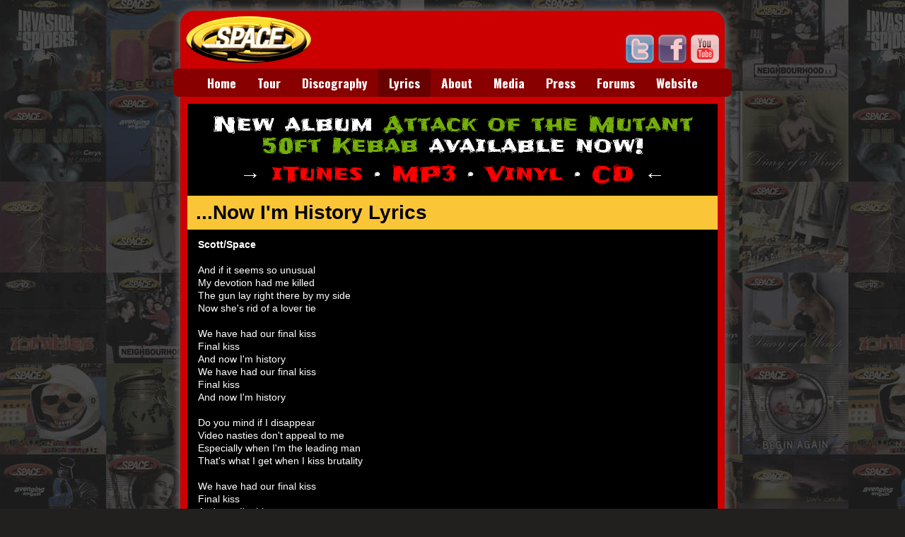

--- FILE ---
content_type: text/html; charset=UTF-8
request_url: https://spacetheband.com/lyrics/now-im-history
body_size: 2594
content:
<!DOCTYPE html>
<html lang="en">
  <head>
    <meta charset="utf-8">
    <title>Lyrics to ...Now I'm History by Space - Song Lyrics - Space the Band</title>
    <meta name="viewport" content="width=device-width, initial-scale=1.0">
    <meta name="description" content="...Now I'm History Lyrics by Space the Liverpool band. Includes comprehensive lyrics, writing credits, discography references and send by email facility." />
    <meta name="robots" content="noodp" />

    <!-- Styles -->
    <link rel="stylesheet" href="/style/dark.css" type="text/css" media="screen" />
    <link href='https://fonts.googleapis.com/css?family=Oswald:700' rel='stylesheet' type='text/css'>
    <link href='https://fonts.googleapis.com/css?family=Frijole' rel='stylesheet' type='text/css'>
    <!--[if IE 6]><link rel="stylesheet" type="text/css" href="/style/ie6.css" /><![endif]-->
    <!--[if lte IE 7]><link rel="stylesheet" type="text/css" href="/style/ie67.css" /><![endif]-->
    <!--[if lte IE 8]><link rel="stylesheet" type="text/css" href="/style/ie678.css" /><![endif]-->

    <!-- Fav icon -->
    <link rel="Shortcut Icon" href="/res/favicon.ico" type="image/x-icon" />

    <!-- Analytics -->
    <script type="text/javascript">
      var _gaq = _gaq || [];
      _gaq.push(['_setAccount', 'UA-78151-1']);
      _gaq.push(['_trackPageview']);
      (function() {
        var ga = document.createElement('script'); ga.type = 'text/javascript'; ga.async = true;
        ga.src = ('https:' == document.location.protocol ? 'https://ssl' : 'https://www') + '.google-analytics.com/ga.js';
        var s = document.getElementsByTagName('script')[0]; s.parentNode.insertBefore(ga, s);
      })();
    </script>
  </head>
  <body>
    <div class="outer">
      <div class="header">
        <div class="left">
          <a href="/"><img src="/res/logo.png" alt="Space logo" width="177" height="66" /></a>
        </div>
        <div class="right">
          <a href="https://twitter.com/spacetheband" target="_blank"><img src="/res/twit.png" title="Space on Twitter" /></a><a href="https://www.facebook.com/spacetheband" target="_blank"><img src="/res/face.png" title="Space on Facebook" /></a><a href="https://www.youtube.com/user/SpaceTheBandDotCom" target="_blank"><img src="/res/yt.png" title="Space on YouTube" /></a>
        </div>
        <div class="middle">
          <span id="time" class="time"></span>
        </div>
      </div><!-- /header -->
      <div class="menubar">
        <div class="menutable">
          <ul class="menuitems">
              <li><a href="/">Home</a></li>
              <li><a href="/tour">Tour</a></li>
              <li><a href="/discography">Discography</a></li>
              <li class="active"><a href="/lyrics">Lyrics</a></li>
              <li><a href="/about">About</a>
                <ul>
                  <li><a href="/biography">Biography</a></li>
                  <li><a href="/band-members">Band Members</a></li>
                </ul>
              </li>
              <li><a href="/media">Media</a>
                <ul>
                  <li><a href="/videos">Videos</a></li>
                  <li><a href="/gallery">Photos</a></li>
                  <li><a href="/downloads">Downloads</a></li>
                </ul>
              </li>
              <li><a href="/press">Press</a>
                <ul>
                  <li><a href="/interviews">Interviews</a></li>
                  <li><a href="/reviews">Reviews</a></li>
                </ul>
              </li>
              <li><a href="/forums/">Forums</a></li>
              <li><a href="/website">Website</a>
                <ul>
                  <li><a href="/shop">Shop</a></li>
                  <li><a href="/about-the-website">About</a></li>
                  <li><a href="/archive">Archive</a></li>
                </ul>
              </li>
          </ul>
        </div><!-- /menutable -->
      </div><!-- /menubar -->
      <div class="inner">
        <div class="content">
          <div class="shouty">
            New album <a href="/album/attack-of-the-mutant-50ft-kebab" class="mutant">Attack of the Mutant 50ft Kebab</a> available now!<br>
            <div class="links">&rarr; <a href="https://itunes.apple.com/gb/album/id825767998?uo=4&amp;at=10luhX" target="_blank">iTunes</a> &middot; <a href="https://www.amazon.co.uk/gp/product/B00IK6QTA6/ref=as_li_ss_tl?ie=UTF8&amp;camp=1634&amp;creative=19450&amp;creativeASIN=B00IK6QTA6&amp;linkCode=as2&amp;tag=mutantkebab-21" target="_blank">MP3</a> &middot; <a href="https://www.amazon.co.uk/gp/product/B00HUCAYBQ/ref=as_li_ss_tl?ie=UTF8&amp;camp=1634&amp;creative=19450&amp;creativeASIN=B00HUCAYBQ&amp;linkCode=as2&amp;tag=mutantkebab-21" target="_blank">Vinyl</a> &middot; <a href="https://www.amazon.co.uk/gp/product/B00HUCAY1G/ref=as_li_ss_tl?ie=UTF8&amp;camp=1634&amp;creative=19450&amp;creativeASIN=B00HUCAY1G&amp;linkCode=as2&amp;tag=mutantkebab-21" target="_blank">CD</a> &larr;</div>
          </div><!-- /shouty -->
<!-- Song: 142 | Updated: 2010-11-12 20:09:29 -->
<h1>...Now I'm History Lyrics</h1>
<b>Scott/Space</b><br>
<br>
And if it seems so unusual<br>
My devotion had me killed<br>
The gun lay right there by my side<br>
Now she's rid of a lover tie<br>
<br>
We have had our final kiss<br>
Final kiss<br>
And now I'm history<br>
We have had our final kiss<br>
Final kiss<br>
And now I'm history<br>
<br>
Do you mind if I disappear<br>
Video nasties don't appeal to me<br>
Especially when I'm the leading man<br>
That's what I get when I kiss brutality<br>
<br>
We have had our final kiss<br>
Final kiss<br>
And now I'm history<br>
We have had our final kiss<br>
Final kiss<br>
And now I'm history<br>
<br>
And if it seems so unusual<br>
My devotion had me killed<br>
The gun lay right there by my side<br>
Now she's rid of a lover tie<br>
<br>
We have had our final kiss<br>
Final kiss<br>
And now I'm history<br>
We have had our final kiss<br>
Final kiss<br>
And now I'm history<br>
We have had our final kiss<br>
Final kiss<br>
And now I'm history<br>
We have had our final kiss<br>
Final kiss<br>
And now I'm history
<h2>Featured On</h2>
<ul><li><a href="/web-exclusive/music-for-aliens">Music for Aliens</a> (Web Exclusive)</li></ul>
<h2 id="mailer">Email These Lyrics</h2>			You can email these lyrics by entering an email address below and clicking 'Send'.<br>
			<br>
			<form name="lyrics" method="post" action="#mailer">
				Email Address: <input type="text" name="email" size="32" maxlength="50" value=""/>
				<input type="submit" name="submit" value="Send" />
				<input type="hidden" name="sent" value="Sent" />
			</form>        </div><!-- /content -->
        <div class="share">
          Share this page: 
          <div class="plus">
            <!-- Google -->
            <div class="g-plusone" data-size="medium" data-annotation="none"></div>
            <script type="text/javascript">
              window.___gcfg = {lang: 'en-GB'};
              (function() {
                var po = document.createElement('script'); po.type = 'text/javascript'; po.async = true;
                po.src = 'https://apis.google.com/js/plusone.js';
                var s = document.getElementsByTagName('script')[0]; s.parentNode.insertBefore(po, s);
              })();
            </script>
          </div>&nbsp;
          <!-- Twitter -->
          <a href="https://twitter.com/share" class="twitter-share-button" data-count="none" data-via="spacetheband">Tweet</a><script type="text/javascript" src="//platform.twitter.com/widgets.js"></script>&nbsp;
          <!-- Facebook -->
          <div class="fb-root"></div>
          <script>(function(d, s, id) {
            var js, fjs = d.getElementsByTagName(s)[0];
            if (d.getElementById(id)) {return;}
            js = d.createElement(s); js.id = id;
            js.src = "//connect.facebook.net/en_US/all.js#xfbml=1&appId=251930918189150";
            fjs.parentNode.insertBefore(js, fjs);
          }(document, 'script', 'facebook-jssdk'));</script>
          <div class="fb-like" data-send="false" data-layout="button_count" data-width="44" data-show-faces="false"></div>
        </div><!-- /share -->
      </div><!-- /inner -->
      <div class="footer">
        <div class="left">&copy;2026 SpaceTheBand.com</div>
        <div class="right">Website by <a href="https://gekko.in" target="_blank">Gekko Internet</a></div>
        <div class="middle"><a href="/theme.php?t=light&amp;r=lyrics/now-im-history"><img src="/res/t-light.png" title="Light theme" /></a><a href="/theme.php?t=dark&amp;r=lyrics/now-im-history"><img src="/res/t-dark.png" title="Dark theme" /></a><a href="/theme.php?t=srnr&amp;r=lyrics/now-im-history"><img src="/res/t-srnr.png" title="Suburban theme" /></a></div>
      </div><!-- /footer -->
    </div><!-- /container -->

    <!-- Javascript -->
    <script type="text/javascript" src="http://ajax.googleapis.com/ajax/libs/jquery/1.8.2/jquery.min.js"></script>
    <script type="text/javascript" src="/res/slimbox2.js"></script>

    <!-- Page rendered in 0.0034 seconds -->
  </body>
</html>

--- FILE ---
content_type: text/html; charset=utf-8
request_url: https://accounts.google.com/o/oauth2/postmessageRelay?parent=https%3A%2F%2Fspacetheband.com&jsh=m%3B%2F_%2Fscs%2Fabc-static%2F_%2Fjs%2Fk%3Dgapi.lb.en.2kN9-TZiXrM.O%2Fd%3D1%2Frs%3DAHpOoo_B4hu0FeWRuWHfxnZ3V0WubwN7Qw%2Fm%3D__features__
body_size: 162
content:
<!DOCTYPE html><html><head><title></title><meta http-equiv="content-type" content="text/html; charset=utf-8"><meta http-equiv="X-UA-Compatible" content="IE=edge"><meta name="viewport" content="width=device-width, initial-scale=1, minimum-scale=1, maximum-scale=1, user-scalable=0"><script src='https://ssl.gstatic.com/accounts/o/2580342461-postmessagerelay.js' nonce="y1zsnVZ5jRoCQHARlM5DsA"></script></head><body><script type="text/javascript" src="https://apis.google.com/js/rpc:shindig_random.js?onload=init" nonce="y1zsnVZ5jRoCQHARlM5DsA"></script></body></html>

--- FILE ---
content_type: text/css
request_url: https://spacetheband.com/style/dark.css
body_size: 1743
content:
html{font-family:sans-serif;-webkit-text-size-adjust:100%;-ms-text-size-adjust:100%}body{margin:0}a:focus{outline:thin dotted}a:active,a:hover{outline:0}h1{font-size:2em}b,strong{font-weight:700}small{font-size:80%}img{border:0}button,input,select,textarea{font-family:inherit;font-size:100%;margin:0}button,input{line-height:normal}button,html input[type=button],input[type=reset],input[type=submit]{-webkit-appearance:button;cursor:pointer}textarea{overflow:auto;vertical-align:top}table{border-collapse:collapse;border-spacing:0}body{font-family:"Trebuchet MS",sans-serif;font-size:14px;line-height:18px;text-align:center;color:#fff;background-color:#22201f;background-image:url(/style/bg_dark.jpg);background-repeat:repeat;background-attachment:fixed;padding:15px 0}p{font-weight:400;margin-bottom:16px}a{color:#fff;text-decoration:underline;line-height:inherit;font-weight:inherit}a:hover{color:#fac637}h1,h2,h3{font-weight:700;color:#000}h1{background-color:#fac637;margin:-15px -15px 12px -15px;padding:0 12px;font-size:200%;line-height:48px}h1 small{font-size:16px;float:right}h2{background-color:#fac637;margin:25px -15px 12px -15px;padding:0 12px;font-size:130%;line-height:32px}h3{background-color:#aaa;margin:20px -5px 8px -5px;padding:0 5px;font-size:100%;line-height:26px}.h3-thin{margin-top:5px}.content ul.landing{list-style:none inside;padding:0;margin:0}.content ul.landing li{padding-bottom:14px;font-size:140%;font-weight:700}.outer{margin:0 auto;width:770px;text-align:left;box-shadow:0 0 8px 4px #606060;border-radius:20px}.header{color:#fff;background-color:#c00;padding:8px!important;padding-bottom:3px;height:66px;position:relative;border-radius:20px 20px 0 0}.inner{background:#000;border-width:10px 10px 0;border-color:#c00;border-style:solid}.content{padding:15px;min-height:400px}.share{padding:0 15px 10px;font-weight:700;font-size:90%}.footer{color:#fff;background-color:#c00;line-height:44px;font-size:90%;border-radius:0 0 20px 20px}.menubar{width:790px;background:#800;font-family:Oswald,"Trebuchet MS",sans-serif;margin-left:-10px;border-radius:8px}.menutable{display:table;margin:0 auto}.menuitems{list-style-type:none;padding:0;margin:0;font-size:125%}.menuitems li{float:left;position:relative;padding:0;line-height:230%;background:#800;font-weight:700}.menuitems li:hover{background-position:0 -38px}.menuitems li a{display:block;padding:0 15px;color:#fff;text-decoration:none}.menuitems li.active a{background:#690000;font-weight:700}.menuitems li a:hover{color:#000;background:#fff}.menuitems li ul{opacity:0;position:absolute;left:0;width:8em;background:#800;list-style-type:none;padding:0;margin:0;border-radius:0 0 8px 8px}.menuitems li:hover ul{opacity:1}.menuitems li ul li{float:none;position:static;height:0;line-height:0;background:0 0;font-size:85%}.menuitems li:hover ul li{height:35px;line-height:35px}.menuitems li ul li a{background:#800}.menuitems li ul li:last-child a{border-radius:0 0 8px 8px}.menuitems li ul li a:hover{background:#fff}.head-img{border:0!important;box-shadow:none!important}.content ul,.content ol{list-style-position:inside;margin:0 0 0 5px;padding:0}.content li{line-height:140%}.header .right{float:right;margin-top:26px}.header .right img{margin-left:6px;zoom:1;filter:alpha(opacity=70);opacity:.8}.header .right img:hover{zoom:1;filter:alpha(opacity=100);opacity:1}.left{float:left}.right{float:right}.middle{text-align:center}.header .middle{margin:0 auto}.footer .left,.footer .right{margin:0;padding:0 12px}.footer .middle img{border:1px solid #000;margin:-3px 3px 0 3px;vertical-align:middle;zoom:1;filter:alpha(opacity=70);opacity:.8}.footer .middle img:hover{border:1px solid #fff;zoom:1;filter:alpha(opacity=100);opacity:1}form{margin-top:3px}.footer a:link,.footer a:visited,.footer a:active{color:#fff;text-decoration:underline}.footer a:hover{color:#fac637}.footnote{font-size:85%;font-style:italic;margin:0 0 10px}.content img{border-color:#000;vertical-align:middle}.content img.art{margin:8px 15px 7px 0;vertical-align:top}.content a:link img,.content a:visited img,.content a:active img{border:1px solid #fff;box-shadow:0 0 3px #fff}.content a:hover img{border-color:#fac637;box-shadow:0 0 4px 2px #fac637}.fixedwidth{font-family:"Courier New",Courier,monospace;line-height:150%;font-weight:700;letter-spacing:-.2px}.fixedwidth a:link,.fixedwidth a:visited,.fixedwidth a:active{text-decoration:none;border-bottom:1px dashed gray}.border{border-radius:10px}.padbelow{margin-bottom:10px}.error{font-style:italic;font-weight:700;color:#b22222}.success{font-style:italic;font-weight:700;color:#228b22}.discgroup{margin-bottom:-15px}.disc{margin:13px 13px 31px 31px;height:auto;width:auto;float:left;text-align:center}.desc{text-align:center;margin-top:6px;font-size:100%;font-weight:700}.shouty{font-family:Frijole,cursive;font-size:30px;line-height:100%;font-weight:italic;text-align:center;margin-bottom:30px}.shouty .mutant{color:#74ae09}.shouty .links{padding-top:10px}.shouty a{text-decoration:none}.shouty a:hover{text-decoration:underline}.shouty .links a{color:red}.twitter-share-button,.fb-like{padding:0;margin:0;vertical-align:middle!important}.fb-root{display:inline}.plus,.plus div,.plus a,.plus img{display:inline-block;vertical-align:top}.plus,.plus div,.plus a,.plus img{display:inline!ie7}.plus{margin-top:1px}#lbOverlay{position:fixed;z-index:9999;left:0;top:0;width:100%;height:100%;background-color:#000;cursor:pointer}#lbCenter,#lbBottomContainer{position:absolute;z-index:9999;overflow:hidden;background-color:#fff}.lbLoading{background:#fff url(/res/sb_load.gif) no-repeat center}#lbImage{position:absolute;left:0;top:0;border:10px solid #fff;background-repeat:no-repeat}#lbPrevLink,#lbNextLink{display:block;position:absolute;top:0;width:50%;outline:0}#lbPrevLink{left:0}#lbPrevLink:hover{background:transparent url(/res/sb_prev.gif) no-repeat 0 15%}#lbNextLink{right:0}#lbNextLink:hover{background:transparent url(/res/sb_next.gif) no-repeat 100% 15%}#lbBottom{font-family:Verdana,Arial,Geneva,Helvetica,sans-serif;font-size:10px;color:#666;line-height:1.4em;text-align:left;border:10px solid #fff;border-top-style:none}#lbCloseLink{display:block;float:right;width:66px;height:22px;background:transparent url(/res/sb_close.gif) no-repeat center;margin:5px 0;outline:0}#lbCaption,#lbNumber{margin-right:71px}#lbCaption{font-weight:700}@media (max-width:810px){body{padding:0;background:#A6A6A6 none;font-size:15px;line-height:22px}.outer,.header,.menubar,.inner,.footer{margin:0;padding:0;width:auto;box-shadow:none;border-radius:0;border:0}.content li{line-height:160%}.fixedwidth{line-height:180%}img{max-width:100%;height:auto}.menuitems{font-size:120%}.menuitems li ul li{display:none}iframe{width:100%}h1 small{float:none}}@media (max-width:510px){.footer{padding-top:10px}.footer .left,.footer .right{float:none;line-height:25px}.footer .middle{text-align:left;padding-left:9px}}@media (max-width:370px){.header .right{display:none}}